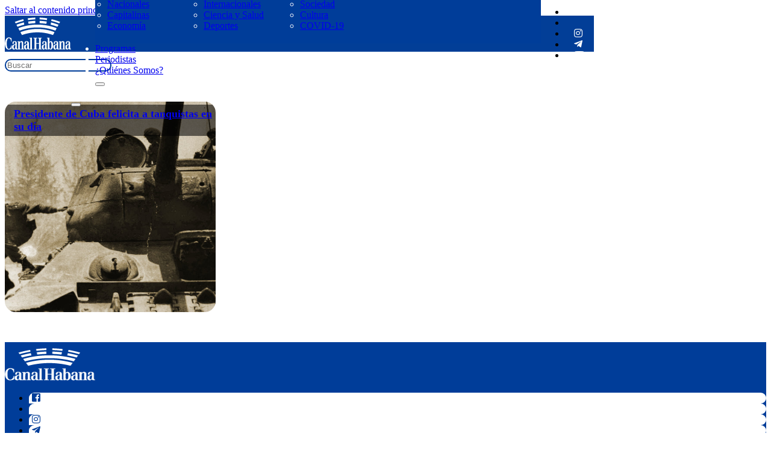

--- FILE ---
content_type: text/html; charset=UTF-8
request_url: https://www.canalhabana.icrt.cu/tag/plata-giron/
body_size: 13205
content:
<!DOCTYPE html>
<html dir="ltr" lang="es" prefix="og: https://ogp.me/ns#">
<head>
<meta charset="UTF-8">
<meta name="viewport" content="width=device-width, initial-scale=1">

<!--/ Open Graphite /-->
<meta property="og:locale" content="es_ES" />
<meta property="og:type" content="" />
<meta property="og:url" content="https://www.canalhabana.icrt.cu/2023/04/18/presidente-de-cuba-felicita-a-tanquistas-en-su-dia/" />
<meta property="og:title" content="" />
<meta property="og:description" content="El Presidente de Cuba, Miguel Díaz-Canel, felicitó a los tanquistas del país al conmemorarse este martes su día, en el contexto de la victoria revolucionaria, en 1961, frente a mercenarios apoyados por Estados Unidos. El mandatario recordó en Twitter que la efeméride constituye un homenaje a los heroicos combatientes que hicieron retroceder a los invasores […]" />
<meta property="og:site_name" content="Canal Habana" />
<meta property="og:image" content="https://www.canalhabana.icrt.cu/wp-content/uploads/2023/04/FIDEL-TANQUE.jpg" />
<meta property="og:image:width" content="720" />
<meta property="og:image:height" content="486" />

<meta itemprop="description" content="El Presidente de Cuba, Miguel Díaz-Canel, felicitó a los tanquistas del país al conmemorarse este martes su día, en el contexto de la victoria revolucionaria, en 1961, frente a mercenarios apoyados por Estados Unidos. El mandatario recordó en Twitter que la efeméride constituye un homenaje a los heroicos combatientes que hicieron retroceder a los invasores […]" />
<meta itemprop="image" content="https://www.canalhabana.icrt.cu/wp-content/uploads/2023/04/FIDEL-TANQUE.jpg" />

<meta name="twitter:card" content="summary_large_image" />
<meta name="twitter:url" content="https://www.canalhabana.icrt.cu/2023/04/18/presidente-de-cuba-felicita-a-tanquistas-en-su-dia/" />
<meta name="twitter:title" content="" />
<meta name="twitter:description" content="El Presidente de Cuba, Miguel Díaz-Canel, felicitó a los tanquistas del país al conmemorarse este martes su día, en el contexto de la victoria revolucionaria, en 1961, frente a mercenarios apoyados por Estados Unidos. El mandatario recordó en Twitter que la efeméride constituye un homenaje a los heroicos combatientes que hicieron retroceder a los invasores […]" />
<meta name="twitter:image" content="https://www.canalhabana.icrt.cu/wp-content/uploads/2023/04/FIDEL-TANQUE.jpg" />
<meta name="twitter:site" content="Canal Habana" />
<!--/ Open Graphite End /-->

<title>Plata Girón - Canal Habana</title>
	<style>img:is([sizes="auto" i], [sizes^="auto," i]) { contain-intrinsic-size: 3000px 1500px }</style>
	
		<!-- All in One SEO 4.9.1 - aioseo.com -->
	<meta name="robots" content="max-image-preview:large" />
	<link rel="canonical" href="https://www.canalhabana.icrt.cu/tag/plata-giron/" />
	<meta name="generator" content="All in One SEO (AIOSEO) 4.9.1" />
		<script type="application/ld+json" class="aioseo-schema">
			{"@context":"https:\/\/schema.org","@graph":[{"@type":"BreadcrumbList","@id":"https:\/\/www.canalhabana.icrt.cu\/tag\/plata-giron\/#breadcrumblist","itemListElement":[{"@type":"ListItem","@id":"https:\/\/www.canalhabana.icrt.cu#listItem","position":1,"name":"Inicio","item":"https:\/\/www.canalhabana.icrt.cu","nextItem":{"@type":"ListItem","@id":"https:\/\/www.canalhabana.icrt.cu\/tag\/plata-giron\/#listItem","name":"Plata Gir\u00f3n"}},{"@type":"ListItem","@id":"https:\/\/www.canalhabana.icrt.cu\/tag\/plata-giron\/#listItem","position":2,"name":"Plata Gir\u00f3n","previousItem":{"@type":"ListItem","@id":"https:\/\/www.canalhabana.icrt.cu#listItem","name":"Inicio"}}]},{"@type":"CollectionPage","@id":"https:\/\/www.canalhabana.icrt.cu\/tag\/plata-giron\/#collectionpage","url":"https:\/\/www.canalhabana.icrt.cu\/tag\/plata-giron\/","name":"Plata Gir\u00f3n - Canal Habana","inLanguage":"es-ES","isPartOf":{"@id":"https:\/\/www.canalhabana.icrt.cu\/#website"},"breadcrumb":{"@id":"https:\/\/www.canalhabana.icrt.cu\/tag\/plata-giron\/#breadcrumblist"}},{"@type":"Organization","@id":"https:\/\/www.canalhabana.icrt.cu\/#organization","name":"Canal Habana","description":"Desde la Capital de Cuba, siempre diferente","url":"https:\/\/www.canalhabana.icrt.cu\/"},{"@type":"WebSite","@id":"https:\/\/www.canalhabana.icrt.cu\/#website","url":"https:\/\/www.canalhabana.icrt.cu\/","name":"Canal Habana","description":"Desde la Capital de Cuba, siempre diferente","inLanguage":"es-ES","publisher":{"@id":"https:\/\/www.canalhabana.icrt.cu\/#organization"}}]}
		</script>
		<!-- All in One SEO -->

<link rel='dns-prefetch' href='//cdn.jsdelivr.net' />
<link rel="alternate" type="application/rss+xml" title="Canal Habana &raquo; Feed" href="https://www.canalhabana.icrt.cu/feed/" />
<link rel="alternate" type="application/rss+xml" title="Canal Habana &raquo; Feed de los comentarios" href="https://www.canalhabana.icrt.cu/comments/feed/" />
<link rel="alternate" type="application/rss+xml" title="Canal Habana &raquo; Etiqueta Plata Girón del feed" href="https://www.canalhabana.icrt.cu/tag/plata-giron/feed/" />
<script>
window._wpemojiSettings = {"baseUrl":"https:\/\/s.w.org\/images\/core\/emoji\/16.0.1\/72x72\/","ext":".png","svgUrl":"https:\/\/s.w.org\/images\/core\/emoji\/16.0.1\/svg\/","svgExt":".svg","source":{"concatemoji":"https:\/\/www.canalhabana.icrt.cu\/wp-includes\/js\/wp-emoji-release.min.js?ver=6.8.3"}};
/*! This file is auto-generated */
!function(s,n){var o,i,e;function c(e){try{var t={supportTests:e,timestamp:(new Date).valueOf()};sessionStorage.setItem(o,JSON.stringify(t))}catch(e){}}function p(e,t,n){e.clearRect(0,0,e.canvas.width,e.canvas.height),e.fillText(t,0,0);var t=new Uint32Array(e.getImageData(0,0,e.canvas.width,e.canvas.height).data),a=(e.clearRect(0,0,e.canvas.width,e.canvas.height),e.fillText(n,0,0),new Uint32Array(e.getImageData(0,0,e.canvas.width,e.canvas.height).data));return t.every(function(e,t){return e===a[t]})}function u(e,t){e.clearRect(0,0,e.canvas.width,e.canvas.height),e.fillText(t,0,0);for(var n=e.getImageData(16,16,1,1),a=0;a<n.data.length;a++)if(0!==n.data[a])return!1;return!0}function f(e,t,n,a){switch(t){case"flag":return n(e,"\ud83c\udff3\ufe0f\u200d\u26a7\ufe0f","\ud83c\udff3\ufe0f\u200b\u26a7\ufe0f")?!1:!n(e,"\ud83c\udde8\ud83c\uddf6","\ud83c\udde8\u200b\ud83c\uddf6")&&!n(e,"\ud83c\udff4\udb40\udc67\udb40\udc62\udb40\udc65\udb40\udc6e\udb40\udc67\udb40\udc7f","\ud83c\udff4\u200b\udb40\udc67\u200b\udb40\udc62\u200b\udb40\udc65\u200b\udb40\udc6e\u200b\udb40\udc67\u200b\udb40\udc7f");case"emoji":return!a(e,"\ud83e\udedf")}return!1}function g(e,t,n,a){var r="undefined"!=typeof WorkerGlobalScope&&self instanceof WorkerGlobalScope?new OffscreenCanvas(300,150):s.createElement("canvas"),o=r.getContext("2d",{willReadFrequently:!0}),i=(o.textBaseline="top",o.font="600 32px Arial",{});return e.forEach(function(e){i[e]=t(o,e,n,a)}),i}function t(e){var t=s.createElement("script");t.src=e,t.defer=!0,s.head.appendChild(t)}"undefined"!=typeof Promise&&(o="wpEmojiSettingsSupports",i=["flag","emoji"],n.supports={everything:!0,everythingExceptFlag:!0},e=new Promise(function(e){s.addEventListener("DOMContentLoaded",e,{once:!0})}),new Promise(function(t){var n=function(){try{var e=JSON.parse(sessionStorage.getItem(o));if("object"==typeof e&&"number"==typeof e.timestamp&&(new Date).valueOf()<e.timestamp+604800&&"object"==typeof e.supportTests)return e.supportTests}catch(e){}return null}();if(!n){if("undefined"!=typeof Worker&&"undefined"!=typeof OffscreenCanvas&&"undefined"!=typeof URL&&URL.createObjectURL&&"undefined"!=typeof Blob)try{var e="postMessage("+g.toString()+"("+[JSON.stringify(i),f.toString(),p.toString(),u.toString()].join(",")+"));",a=new Blob([e],{type:"text/javascript"}),r=new Worker(URL.createObjectURL(a),{name:"wpTestEmojiSupports"});return void(r.onmessage=function(e){c(n=e.data),r.terminate(),t(n)})}catch(e){}c(n=g(i,f,p,u))}t(n)}).then(function(e){for(var t in e)n.supports[t]=e[t],n.supports.everything=n.supports.everything&&n.supports[t],"flag"!==t&&(n.supports.everythingExceptFlag=n.supports.everythingExceptFlag&&n.supports[t]);n.supports.everythingExceptFlag=n.supports.everythingExceptFlag&&!n.supports.flag,n.DOMReady=!1,n.readyCallback=function(){n.DOMReady=!0}}).then(function(){return e}).then(function(){var e;n.supports.everything||(n.readyCallback(),(e=n.source||{}).concatemoji?t(e.concatemoji):e.wpemoji&&e.twemoji&&(t(e.twemoji),t(e.wpemoji)))}))}((window,document),window._wpemojiSettings);
</script>
<style id='wp-emoji-styles-inline-css'>

	img.wp-smiley, img.emoji {
		display: inline !important;
		border: none !important;
		box-shadow: none !important;
		height: 1em !important;
		width: 1em !important;
		margin: 0 0.07em !important;
		vertical-align: -0.1em !important;
		background: none !important;
		padding: 0 !important;
	}
</style>
<style id='classic-theme-styles-inline-css'>
/*! This file is auto-generated */
.wp-block-button__link{color:#fff;background-color:#32373c;border-radius:9999px;box-shadow:none;text-decoration:none;padding:calc(.667em + 2px) calc(1.333em + 2px);font-size:1.125em}.wp-block-file__button{background:#32373c;color:#fff;text-decoration:none}
</style>
<link rel='stylesheet' id='aioseo/css/src/vue/standalone/blocks/table-of-contents/global.scss-css' href='https://www.canalhabana.icrt.cu/wp-content/plugins/all-in-one-seo-pack/dist/Lite/assets/css/table-of-contents/global.e90f6d47.css?ver=4.9.1' media='all' />
<style id='feedzy-rss-feeds-loop-style-inline-css'>
.wp-block-feedzy-rss-feeds-loop{display:grid;gap:24px;grid-template-columns:repeat(1,1fr)}@media(min-width:782px){.wp-block-feedzy-rss-feeds-loop.feedzy-loop-columns-2,.wp-block-feedzy-rss-feeds-loop.feedzy-loop-columns-3,.wp-block-feedzy-rss-feeds-loop.feedzy-loop-columns-4,.wp-block-feedzy-rss-feeds-loop.feedzy-loop-columns-5{grid-template-columns:repeat(2,1fr)}}@media(min-width:960px){.wp-block-feedzy-rss-feeds-loop.feedzy-loop-columns-2{grid-template-columns:repeat(2,1fr)}.wp-block-feedzy-rss-feeds-loop.feedzy-loop-columns-3{grid-template-columns:repeat(3,1fr)}.wp-block-feedzy-rss-feeds-loop.feedzy-loop-columns-4{grid-template-columns:repeat(4,1fr)}.wp-block-feedzy-rss-feeds-loop.feedzy-loop-columns-5{grid-template-columns:repeat(5,1fr)}}.wp-block-feedzy-rss-feeds-loop .wp-block-image.is-style-rounded img{border-radius:9999px}.wp-block-feedzy-rss-feeds-loop .wp-block-image:has(:is(img:not([src]),img[src=""])){display:none}

</style>
<link rel='stylesheet' id='jet-engine-frontend-css' href='https://www.canalhabana.icrt.cu/wp-content/plugins/jet-engine/assets/css/frontend.css?ver=3.0.6.1' media='all' />
<link rel='stylesheet' id='pld-font-awesome-css' href='https://www.canalhabana.icrt.cu/wp-content/plugins/posts-like-dislike/css/fontawesome/css/all.min.css?ver=1.1.6' media='all' />
<link rel='stylesheet' id='pld-frontend-css' href='https://www.canalhabana.icrt.cu/wp-content/plugins/posts-like-dislike/css/pld-frontend.css?ver=1.1.6' media='all' />
<link rel='stylesheet' id='bricks-frontend-css' href='https://www.canalhabana.icrt.cu/wp-content/themes/bricks/assets/css/frontend-layer.min.css?ver=1764597180' media='all' />
<link rel='stylesheet' id='bricks-child-css' href='https://www.canalhabana.icrt.cu/wp-content/themes/bricks-child/style.css?ver=1713969233' media='all' />
<link rel='stylesheet' id='bricks-font-awesome-6-brands-css' href='https://www.canalhabana.icrt.cu/wp-content/themes/bricks/assets/css/libs/font-awesome-6-brands-layer.min.css?ver=1764597180' media='all' />
<link rel='stylesheet' id='bricks-font-awesome-6-css' href='https://www.canalhabana.icrt.cu/wp-content/themes/bricks/assets/css/libs/font-awesome-6-layer.min.css?ver=1764597180' media='all' />
<link rel='stylesheet' id='bricks-ionicons-css' href='https://www.canalhabana.icrt.cu/wp-content/themes/bricks/assets/css/libs/ionicons-layer.min.css?ver=1764597180' media='all' />
<link rel='stylesheet' id='bricks-ajax-loader-css' href='https://www.canalhabana.icrt.cu/wp-content/themes/bricks/assets/css/libs/loading-animation-layer.min.css?ver=1764597180' media='all' />
<link rel='stylesheet' id='heateor_sss_frontend_css-css' href='https://www.canalhabana.icrt.cu/wp-content/plugins/sassy-social-share/public/css/sassy-social-share-public.css?ver=3.3.79' media='all' />
<style id='heateor_sss_frontend_css-inline-css'>
.heateor_sss_button_instagram span.heateor_sss_svg,a.heateor_sss_instagram span.heateor_sss_svg{background:radial-gradient(circle at 30% 107%,#fdf497 0,#fdf497 5%,#fd5949 45%,#d6249f 60%,#285aeb 90%)}div.heateor_sss_horizontal_sharing a.heateor_sss_button_instagram span{background:#003d99!important;}div.heateor_sss_standard_follow_icons_container a.heateor_sss_button_instagram span{background:#003d99}div.heateor_sss_horizontal_sharing a.heateor_sss_button_instagram span:hover{background:#ffffff!important;}div.heateor_sss_standard_follow_icons_container a.heateor_sss_button_instagram span:hover{background:#ffffff}.heateor_sss_horizontal_sharing .heateor_sss_svg,.heateor_sss_standard_follow_icons_container .heateor_sss_svg{background-color:#003d99!important;background:#003d99!important;color:#fff;border-width:0px;border-style:solid;border-color:transparent}.heateor_sss_horizontal_sharing .heateorSssTCBackground{color:#666}div.heateor_sss_horizontal_sharing span.heateor_sss_svg svg:hover path:not(.heateor_sss_no_fill),div.heateor_sss_horizontal_sharing span.heateor_sss_svg svg:hover ellipse, div.heateor_sss_horizontal_sharing span.heateor_sss_svg svg:hover circle, div.heateor_sss_horizontal_sharing span.heateor_sss_svg svg:hover polygon, div.heateor_sss_horizontal_sharing span.heateor_sss_svg svg:hover rect:not(.heateor_sss_no_fill){fill:#003d99}div.heateor_sss_horizontal_sharing span.heateor_sss_svg svg:hover path.heateor_sss_svg_stroke, div.heateor_sss_horizontal_sharing span.heateor_sss_svg svg:hover rect.heateor_sss_svg_stroke{stroke:#003d99}.heateor_sss_horizontal_sharing span.heateor_sss_svg:hover,.heateor_sss_standard_follow_icons_container span.heateor_sss_svg:hover{background-color:#ffffff!important;background:#ffffff!importantcolor:#003d99;border-color:#003d99;}.heateor_sss_vertical_sharing span.heateor_sss_svg,.heateor_sss_floating_follow_icons_container span.heateor_sss_svg{color:#fff;border-width:0px;border-style:solid;border-color:transparent;}.heateor_sss_vertical_sharing .heateorSssTCBackground{color:#666;}.heateor_sss_vertical_sharing span.heateor_sss_svg:hover,.heateor_sss_floating_follow_icons_container span.heateor_sss_svg:hover{border-color:transparent;}@media screen and (max-width:783px) {.heateor_sss_vertical_sharing{display:none!important}}
</style>
<style id='bricks-frontend-inline-inline-css'>
html {scroll-behavior: smooth}:root {} :where(.brxe-accordion .accordion-content-wrapper) a, :where(.brxe-icon-box .content) a, :where(.brxe-list) a, :where(.brxe-post-content):not([data-source="bricks"]) a, :where(.brxe-posts .dynamic p) a, :where(.brxe-shortcode) a, :where(.brxe-tabs .tab-content) a, :where(.brxe-team-members) .description a, :where(.brxe-testimonials) .testimonial-content-wrapper a, :where(.brxe-text) a, :where(a.brxe-text), :where(.brxe-text-basic) a, :where(a.brxe-text-basic), :where(.brxe-post-comments) .comment-content a {border-style: none}.brxe-nav-menu .bricks-nav-menu .current-menu-item > a:active {border-style: none}.brxe-nav-menu .bricks-nav-menu .current-menu-item > .brx-submenu-toggle:active {border-style: none}:root {--bricks-color-c75d0f: #f5f5f5;--bricks-color-83600a: #e0e0e0;--bricks-color-9da31a: #9e9e9e;--bricks-color-4c582f: #616161;--bricks-color-ce9b41: #424242;--bricks-color-85c890: #212121;--bricks-color-022f68: #ffeb3b;--bricks-color-afa8f0: #ffc107;--bricks-color-461943: #ff9800;--bricks-color-81d41d: #ff5722;--bricks-color-fa20c0: #f44336;--bricks-color-5865be: #9c27b0;--bricks-color-0b996c: #2196f3;--bricks-color-44d4aa: #03a9f4;--bricks-color-f14d22: #81D4FA;--bricks-color-a2b0a2: #4caf50;--bricks-color-19edc0: #8bc34a;--bricks-color-e1e1d6: #cddc39;--bricks-color-dqvzha: #003d99;--bricks-color-piiwjg: #ffffff;--bricks-color-cvnwgb: rgba(0, 0, 0, 0.56);--bricks-color-pzygch: #e8eff9;}#brxe-jdbeeb li.has-link a, #brxe-jdbeeb li.no-link {padding-top: 15px; padding-right: 15px; padding-bottom: 15px; padding-left: 15px; color: #ffffff; align-items: center}#brxe-jdbeeb {display: none}@media (max-width: 478px) {#brxe-jdbeeb {display: flex}}#brxe-cmkjjo {width: 110px}@media (max-width: 478px) {#brxe-cmkjjo {margin-top: 20px}}@layer bricks {@media (max-width: 767px) {#brxe-pqbsdb .bricks-nav-menu-wrapper { display: none; }#brxe-pqbsdb .bricks-mobile-menu-toggle { display: block; }}}#brxe-zxrref {flex-direction: row; align-items: center; column-gap: 60px; margin-top: 6px; padding-top: 20px; padding-right: 20px; padding-bottom: 20px; padding-left: 20px; display: grid; align-items: initial; grid-template-columns: 100px 100px 100px; background-color: var(--bricks-color-dqvzha)}@media (max-width: 478px) {#brxe-zxrref {display: flex; flex-direction: column; justify-content: center; align-items: center; align-self: center !important}}#brxe-jkxxdu .brx-dropdown-content {min-width: 700px; color: var(--bricks-color-piiwjg)}@media (max-width: 478px) {#brxe-jkxxdu {font-size: 20px}}@media (max-width: 478px) {#brxe-esryap {font-size: 20px}}@media (max-width: 478px) {#brxe-rjuona {font-size: 20px}}@media (max-width: 478px) {#brxe-zqsahz {font-size: 20px}}@media (max-width: 478px) {#brxe-rcsvwa {font-size: 40px; margin-top: 20px}}#brxe-krlric {flex-direction: row; color: var(--bricks-color-piiwjg)}@media (max-width: 478px) {#brxe-krlric {flex-direction: column; justify-content: center; align-items: center; row-gap: 15px}}@media (max-width: 478px) {#brxe-ulyczz .brxa-wrap {color: var(--bricks-color-piiwjg)}#brxe-ulyczz {--brxe-toggle-scale: 0.7}}@layer bricks {@media (max-width: 478px) {#brxe-cqiymd .brx-toggle-div { display: inline-flex; }#brxe-cqiymd .brxe-toggle { display: inline-flex; }[data-script-id="cqiymd"] .brx-nav-nested-items {opacity: 0;visibility: hidden;gap: 0;position: fixed;z-index: 1001;top: 0;right: 0;bottom: 0;left: 0;display: flex;align-items: center;justify-content: center;flex-direction: column;background-color: #fff;overflow-y: scroll;flex-wrap: nowrap;}#brxe-cqiymd.brx-open .brx-nav-nested-items {opacity: 1;visibility: visible;}}}@media (max-width: 478px) {#brxe-cqiymd {margin-top: 20px; color: var(--bricks-color-piiwjg)}#brxe-cqiymd.brx-open .brx-nav-nested-items {background-color: var(--bricks-color-dqvzha); justify-content: center; align-items: center}#brxe-cqiymd .brx-nav-nested-items > li > a {color: var(--bricks-color-piiwjg)}#brxe-cqiymd .brx-nav-nested-items > li > .brxe-text-link:not(a) {color: var(--bricks-color-piiwjg)}#brxe-cqiymd .brx-nav-nested-items > li > .brxe-icon {color: var(--bricks-color-piiwjg)}#brxe-cqiymd .brx-nav-nested-items > li:has( > .brxe-svg) {color: var(--bricks-color-piiwjg)}#brxe-cqiymd .brx-nav-nested-items > li > .brx-submenu-toggle > * {color: var(--bricks-color-piiwjg)}#brxe-cqiymd .brx-submenu-toggle button {color: var(--bricks-color-piiwjg)}}#brxe-bmpstx li.has-link a, #brxe-bmpstx li.no-link {padding-top: 15px; padding-right: 15px; padding-bottom: 15px; padding-left: 15px; color: #ffffff; align-items: center}@media (max-width: 478px) {#brxe-bmpstx {display: none}}#brxe-nqycoq {display: flex; flex-direction: row; align-self: center !important; align-items: center; justify-content: space-evenly; height: 60px}@media (max-width: 478px) {#brxe-nqycoq {flex-direction: row}}#brxe-rjgwzk {background-color: #023e97; position: fixed; z-index: 100}@media (max-width: 478px) {#brxe-rjgwzk {height: 150px; z-index: 1000; position: static}}#brxe-5c9e3f {background-color: #e8e8e8; color: #000000; font-weight: 600; padding-right: 20px; padding-left: 20px; align-self: flex-start; margin-top: 75px; margin-left: 50px}#brxe-5c9e3f i {color: var(--bricks-color-dqvzha)}#brxe-bb220c {align-self: flex-start !important}#brxe-wsjtgm {margin-top: 0; margin-bottom: 20px; font-size: 30px}@media (max-width: 478px) {#brxe-wsjtgm {margin-top: 20px}}#brxe-fpcvqf input::placeholder {color: var(--bricks-color-cvnwgb)}#brxe-fpcvqf input {border-style: solid; border-color: var(--bricks-color-dqvzha); border-radius: 25px}.brxe-5a039a .brxe-1d4f23.brxe-heading {color: var(--bricks-color-piiwjg); font-size: 18px; padding-top: 5px; padding-right: 5px; padding-bottom: 5px; padding-left: 5px; border-radius: 0; margin-top: 5px; margin-left: 10px}.brxe-5a039a .brxe-7e05d5.brxe-block {background-color: var(--bricks-color-cvnwgb)}.brxe-5a039a.brxe-block {background-repeat: no-repeat; background-position: center center; background-size: cover; height: 350px; border-radius: 18px; justify-content: flex-end; align-items: flex-start; padding-right: 0; padding-bottom: 0; padding-left: 0; overflow: hidden; flex-direction: column}#brxe-pfejul {flex-direction: row; margin-top: 50px; column-gap: 30px; display: grid; align-items: initial; grid-template-columns: 350px 350px 350px; grid-gap: 30px}@media (max-width: 478px) {#brxe-pfejul {display: flex; padding-right: 10px; padding-left: 10px}}#brxe-cljxaj .bricks-pagination ul .page-numbers {color: #000000; font-weight: 600; font-size: 14px; width: 27px}#brxe-cljxaj .bricks-pagination ul .page-numbers.current {font-weight: 800; color: var(--bricks-color-dqvzha); border: 1px solid var(--bricks-color-dqvzha); border-radius: 30px}#brxe-cljxaj .bricks-pagination ul {justify-content: center}#brxe-cljxaj {align-self: center; display: flex; align-items: center; justify-content: center}#brxe-eplreh {margin-top: 30px; margin-bottom: 50px}#brxe-evjpnj {width: 150px}@media (max-width: 478px) {#brxe-evjpnj {margin-top: 15px; display: none}}#brxe-slqacu li.has-link a, #brxe-slqacu li.no-link {padding-top: 5px; padding-right: 5px; padding-bottom: 5px; padding-left: 5px; color: #ffffff; font-size: 16px; gap: 0px}#brxe-slqacu .repeater-item:nth-child(1) {background-color: var(--bricks-color-piiwjg)}#brxe-slqacu .repeater-item:nth-child(1).has-link a {color: var(--bricks-color-dqvzha)}#brxe-slqacu .repeater-item:nth-child(1).no-link {color: var(--bricks-color-dqvzha)}#brxe-slqacu .repeater-item:nth-child(2) {background-color: var(--bricks-color-piiwjg)}#brxe-slqacu .repeater-item:nth-child(2).has-link a {color: var(--bricks-color-dqvzha)}#brxe-slqacu .repeater-item:nth-child(2).no-link {color: var(--bricks-color-dqvzha)}#brxe-slqacu .repeater-item:nth-child(3) {background-color: var(--bricks-color-piiwjg)}#brxe-slqacu .repeater-item:nth-child(3).has-link a {color: var(--bricks-color-dqvzha)}#brxe-slqacu .repeater-item:nth-child(3).no-link {color: var(--bricks-color-dqvzha)}#brxe-slqacu .repeater-item:nth-child(4) {background-color: var(--bricks-color-piiwjg)}#brxe-slqacu .repeater-item:nth-child(4).has-link a {color: var(--bricks-color-dqvzha)}#brxe-slqacu .repeater-item:nth-child(4).no-link {color: var(--bricks-color-dqvzha)}#brxe-slqacu .repeater-item:nth-child(5) {background-color: var(--bricks-color-piiwjg)}#brxe-slqacu .repeater-item:nth-child(5).has-link a {color: var(--bricks-color-dqvzha)}#brxe-slqacu .repeater-item:nth-child(5).no-link {color: var(--bricks-color-dqvzha)}#brxe-slqacu {gap: 20px}#brxe-slqacu li {border-top-left-radius: 30px; border-top-right-radius: 30px; border-bottom-right-radius: 30px}#brxe-kjgzpi {color: var(--bricks-color-piiwjg); fill: var(--bricks-color-piiwjg); font-size: 20px}#brxe-cyydsw {flex-direction: column; color: var(--bricks-color-piiwjg); font-weight: 400}#brxe-ebbjey {display: flex; flex-direction: row; align-items: center; column-gap: 20px}#brxe-urwpbh {color: var(--bricks-color-piiwjg); fill: var(--bricks-color-piiwjg); font-size: 20px}#brxe-bgymnb {flex-direction: column; color: var(--bricks-color-piiwjg); font-weight: 400}#brxe-ipqdys {display: flex; flex-direction: row; align-items: center; column-gap: 20px}@media (max-width: 478px) {#brxe-hpmcyj {margin-top: 20px}}#brxe-qzamhh {flex-direction: row; justify-content: space-between; align-items: center}@media (max-width: 478px) {#brxe-qzamhh {padding-right: 15px; padding-left: 15px; flex-direction: column}}#brxe-bfvagd {background-color: var(--bricks-color-dqvzha); padding-top: 10px; padding-bottom: 10px}@media (max-width: 478px) {#brxe-bfvagd {padding-top: 10px}}a:focus { outline: 0; border: none; -moz-outline-style: none; } *:focus { outline: 0 !important; }
</style>
<link rel='stylesheet' id='dashicons-css' href='https://www.canalhabana.icrt.cu/wp-includes/css/dashicons.min.css?ver=6.8.3' media='all' />
<link rel='stylesheet' id='__EPYT__style-css' href='https://www.canalhabana.icrt.cu/wp-content/plugins/youtube-embed-plus/styles/ytprefs.min.css?ver=14.2.3.2' media='all' />
<style id='__EPYT__style-inline-css'>

                .epyt-gallery-thumb {
                        width: 33.333%;
                }
                
                         @media (min-width:0px) and (max-width: 767px) {
                            .epyt-gallery-rowbreak {
                                display: none;
                            }
                            .epyt-gallery-allthumbs[class*="epyt-cols"] .epyt-gallery-thumb {
                                width: 100% !important;
                            }
                          }
</style>
<script src="https://www.canalhabana.icrt.cu/wp-includes/js/jquery/jquery.min.js?ver=3.7.1" id="jquery-core-js"></script>
<script src="https://www.canalhabana.icrt.cu/wp-includes/js/jquery/jquery-migrate.min.js?ver=3.4.1" id="jquery-migrate-js"></script>
<script id="pld-frontend-js-extra">
var pld_js_object = {"admin_ajax_url":"https:\/\/www.canalhabana.icrt.cu\/wp-admin\/admin-ajax.php","admin_ajax_nonce":"1f933772c3"};
</script>
<script src="https://www.canalhabana.icrt.cu/wp-content/plugins/posts-like-dislike/js/pld-frontend.js?ver=1.1.6" id="pld-frontend-js"></script>
<script src="https://www.canalhabana.icrt.cu/wp-content/plugins/stop-user-enumeration/frontend/js/frontend.js?ver=1.7.5" id="stop-user-enumeration-js" defer data-wp-strategy="defer"></script>
<script id="__ytprefs__-js-extra">
var _EPYT_ = {"ajaxurl":"https:\/\/www.canalhabana.icrt.cu\/wp-admin\/admin-ajax.php","security":"39a87f272a","gallery_scrolloffset":"20","eppathtoscripts":"https:\/\/www.canalhabana.icrt.cu\/wp-content\/plugins\/youtube-embed-plus\/scripts\/","eppath":"https:\/\/www.canalhabana.icrt.cu\/wp-content\/plugins\/youtube-embed-plus\/","epresponsiveselector":"[\"iframe.__youtube_prefs__\"]","epdovol":"1","version":"14.2.3.2","evselector":"iframe.__youtube_prefs__[src], iframe[src*=\"youtube.com\/embed\/\"], iframe[src*=\"youtube-nocookie.com\/embed\/\"]","ajax_compat":"","maxres_facade":"eager","ytapi_load":"light","pause_others":"","stopMobileBuffer":"1","facade_mode":"","not_live_on_channel":""};
</script>
<script src="https://www.canalhabana.icrt.cu/wp-content/plugins/youtube-embed-plus/scripts/ytprefs.min.js?ver=14.2.3.2" id="__ytprefs__-js"></script>
<link rel="https://api.w.org/" href="https://www.canalhabana.icrt.cu/wp-json/" /><link rel="alternate" title="JSON" type="application/json" href="https://www.canalhabana.icrt.cu/wp-json/wp/v2/tags/1989" /><link rel="EditURI" type="application/rsd+xml" title="RSD" href="https://www.canalhabana.icrt.cu/xmlrpc.php?rsd" />
<meta name="generator" content="WordPress 6.8.3" />
<style id="essential-blocks-global-styles">
            :root {
                --eb-global-primary-color: #101828;
--eb-global-secondary-color: #475467;
--eb-global-tertiary-color: #98A2B3;
--eb-global-text-color: #475467;
--eb-global-heading-color: #1D2939;
--eb-global-link-color: #444CE7;
--eb-global-background-color: #F9FAFB;
--eb-global-button-text-color: #FFFFFF;
--eb-global-button-background-color: #101828;
--eb-gradient-primary-color: linear-gradient(90deg, hsla(259, 84%, 78%, 1) 0%, hsla(206, 67%, 75%, 1) 100%);
--eb-gradient-secondary-color: linear-gradient(90deg, hsla(18, 76%, 85%, 1) 0%, hsla(203, 69%, 84%, 1) 100%);
--eb-gradient-tertiary-color: linear-gradient(90deg, hsla(248, 21%, 15%, 1) 0%, hsla(250, 14%, 61%, 1) 100%);
--eb-gradient-background-color: linear-gradient(90deg, rgb(250, 250, 250) 0%, rgb(233, 233, 233) 49%, rgb(244, 243, 243) 100%);

                --eb-tablet-breakpoint: 1024px;
--eb-mobile-breakpoint: 767px;

            }
            
            
        </style><style type="text/css">
.feedzy-rss-link-icon:after {
	content: url("https://www.canalhabana.icrt.cu/wp-content/plugins/feedzy-rss-feeds/img/external-link.png");
	margin-left: 3px;
}
</style>
		<style>a.pld-like-dislike-trigger {color: #b7b7b7;}span.pld-count-wrap {color: #000000;}a.pld-prevent.pld-undo-trigger  {color: #003d99;}</style><link rel="icon" href="https://www.canalhabana.icrt.cu/wp-content/uploads/2024/04/cropped-logo-canal-32x32.png" sizes="32x32" />
<link rel="icon" href="https://www.canalhabana.icrt.cu/wp-content/uploads/2024/04/cropped-logo-canal-192x192.png" sizes="192x192" />
<link rel="apple-touch-icon" href="https://www.canalhabana.icrt.cu/wp-content/uploads/2024/04/cropped-logo-canal-180x180.png" />
<meta name="msapplication-TileImage" content="https://www.canalhabana.icrt.cu/wp-content/uploads/2024/04/cropped-logo-canal-270x270.png" />

<meta property="og:url" content="https://www.canalhabana.icrt.cu/tag/plata-giron/" />
<meta property="og:site_name" content="Canal Habana" />
<meta property="og:title" content="Presidente de Cuba felicita a tanquistas en su día" />
<meta property="og:description" content="El Presidente de Cuba, Miguel Díaz-Canel, felicitó a los tanquistas del país al conmemorarse este martes su día, en el contexto de la victoria revolucionaria, en 1961, frente a mercenarios apoyados por Estados Unidos. El mandatario recordó en Twitter que la efeméride constituye un homenaje a los heroicos combatientes que hicieron retroceder a los invasores [&hellip;]" />
<meta property="og:image" content="https://www.canalhabana.icrt.cu/wp-content/uploads/2023/04/FIDEL-TANQUE.jpg" />
<meta property="og:type" content="article" />
</head>

<body class="archive tag tag-plata-giron tag-1989 wp-theme-bricks wp-child-theme-bricks-child brx-body bricks-is-frontend wp-embed-responsive">		<a class="skip-link" href="#brx-content">Saltar al contenido principal</a>

					<a class="skip-link" href="#brx-footer">Saltar al pie de página</a>
			<header id="brx-header"><section id="brxe-rjgwzk" class="brxe-section bricks-lazy-hidden"><ul id="brxe-jdbeeb" class="brxe-social-icons"><li class="repeater-item has-link"><a href="https://www.facebook.com/canalhabana?mibextid=ZbWKwL" target="_blank"><i class="fab fa-facebook-square icon"></i></a></li><li class="repeater-item has-link"><a href="https://twitter.com/canalhabana_cu?ref_src=twsrc%5Etfw" target="_blank"><i class="fab fa-x-twitter icon"></i></a></li><li class="repeater-item has-link"><a href="https://www.instagram.com/canal_habana/?hl=es" target="_blank"><i class="fab fa-instagram icon"></i></a></li><li class="repeater-item has-link"><a href="https://t.me/CanalHabana" target="_blank"><i class="fab fa-telegram-plane icon"></i></a></li><li class="repeater-item has-link"><a href="https://www.youtube.com/@CanalHabanaOficial" target="_blank"><i class="fab fa-youtube icon"></i></a></li></ul><div id="brxe-nqycoq" class="brxe-container bricks-lazy-hidden"><img width="174" height="54" src="data:image/svg+xml,%3Csvg%20xmlns=&#039;http://www.w3.org/2000/svg&#039;%20viewBox=&#039;0%200%20174%2054&#039;%3E%3C/svg%3E" class="brxe-image css-filter size-full bricks-lazy-hidden" alt="" id="brxe-cmkjjo" decoding="async" data-src="https://www.canalhabana.icrt.cu/wp-content/uploads/2024/04/admin-ajax.png" data-type="string" /><nav id="brxe-cqiymd" data-script-id="cqiymd" class="brxe-nav-nested bricks-lazy-hidden" aria-label="Menú" data-toggle="mobile_portrait"><ul id="brxe-krlric" class="brxe-block brx-nav-nested-items bricks-lazy-hidden"><li id="brxe-jkxxdu" data-script-id="jkxxdu" class="brxe-dropdown bricks-lazy-hidden"><div class="brx-submenu-toggle"><span>Noticias</span><button aria-expanded="false" aria-label="Alternar desplegable"><svg xmlns="http://www.w3.org/2000/svg" viewBox="0 0 12 12" fill="none"><path d="M1.50002 4L6.00002 8L10.5 4" stroke-width="1.5" stroke="currentcolor"></path></svg></button></div><ul id="brxe-zxrref" class="brxe-div brx-grid brx-dropdown-content bricks-lazy-hidden"><li class="menu-item"><a id="brxe-cdcc8b" class="brxe-text-link" href="https://www.canalhabana.icrt.cu/category/noticias/nacionales/">Nacionales</a></li><li class="menu-item"><a id="brxe-7dd34e" class="brxe-text-link" href="https://www.canalhabana.icrt.cu/category/noticias/internacionales/">Internacionales</a></li><li class="menu-item"><a id="brxe-dedd7e" class="brxe-text-link" href="https://www.canalhabana.icrt.cu/category/noticias/sociedad/">Sociedad</a></li><li class="menu-item"><a id="brxe-77c523" class="brxe-text-link" href="https://www.canalhabana.icrt.cu/category/noticias/capitalinas/">Capitalinas</a></li><li class="menu-item"><a id="brxe-bee203" class="brxe-text-link" href="https://www.canalhabana.icrt.cu/category/noticias/ciencia-y-salud/">Ciencia y Salud</a></li><li class="menu-item"><a id="brxe-866755" class="brxe-text-link" href="https://www.canalhabana.icrt.cu/category/noticias/cultura/">Cultura</a></li><li class="menu-item"><a id="brxe-4004f2" class="brxe-text-link" href="https://www.canalhabana.icrt.cu/category/noticias/economia/">Economía</a></li><li class="menu-item"><a id="brxe-b3f737" class="brxe-text-link" href="https://www.canalhabana.icrt.cu/category/noticias/deportes/">Deportes</a></li><li class="menu-item"><a id="brxe-f570d9" class="brxe-text-link" href="https://www.canalhabana.icrt.cu/category/noticias/covid-19/">COVID-19</a></li></ul></li><li class="menu-item"><a id="brxe-esryap" class="brxe-text-link" href="https://www.canalhabana.icrt.cu/#brxe-vajxao" data-brx-anchor="true">Programas</a></li><li class="menu-item"><a id="brxe-rjuona" class="brxe-text-link" href="https://www.canalhabana.icrt.cu/#brxe-xunwjc" data-brx-anchor="true">Periodistas</a></li><li class="menu-item"><a id="brxe-zqsahz" class="brxe-text-link" href="https://www.canalhabana.icrt.cu/quienes-somos">¿Quiénes Somos?</a></li><li class="menu-item"><button id="brxe-rcsvwa" data-script-id="rcsvwa" class="brxe-toggle brx-toggle-div" aria-label="Abrir" aria-expanded="false"><i class="ion-ios-close-circle-outline"></i></button></li></ul><button id="brxe-ulyczz" data-script-id="ulyczz" class="brxe-toggle" aria-label="Abrir" aria-expanded="false"><span class="brxa-wrap"><span class="brxa-inner"></span></span></button></nav><ul id="brxe-bmpstx" class="brxe-social-icons"><li class="repeater-item has-link"><a href="https://www.facebook.com/canalhabana?mibextid=ZbWKwL" target="_blank"><i class="fab fa-facebook-square icon"></i></a></li><li class="repeater-item has-link"><a href="https://twitter.com/canalhabana_cu?ref_src=twsrc%5Etfw" target="_blank"><i class="fab fa-x-twitter icon"></i></a></li><li class="repeater-item has-link"><a href="https://www.instagram.com/canal_habana/?hl=es" target="_blank"><i class="fab fa-instagram icon"></i></a></li><li class="repeater-item has-link"><a href="https://t.me/CanalHabana" target="_blank"><i class="fab fa-telegram-plane icon"></i></a></li><li class="repeater-item has-link"><a href="https://www.youtube.com/@CanalHabanaOficial" target="_blank"><i class="fab fa-youtube icon"></i></a></li></ul></div></section></header><main id="brx-content"><section id="brxe-llcxaw" class="brxe-section bricks-lazy-hidden"><div id="brxe-bb220c" class="brxe-div bricks-lazy-hidden"><a id="brxe-5c9e3f" class="brxe-button bricks-button md bricks-background-primary circle" href="https://www.canalhabana.icrt.cu/"><i class="fas fa-circle-chevron-left"></i>regresar</a></div><h1 id="brxe-wsjtgm" class="brxe-post-title">Plata Girón</h1><div id="brxe-swrsrn" class="brxe-div bricks-lazy-hidden"><div id="brxe-fpcvqf" class="brxe-filter-search"><input value data-brx-filter="{&quot;filterId&quot;:&quot;fpcvqf&quot;,&quot;targetQueryId&quot;:&quot;5a039a&quot;,&quot;filterAction&quot;:&quot;filter&quot;,&quot;filterType&quot;:&quot;search&quot;,&quot;filterMethod&quot;:&quot;ajax&quot;,&quot;filterApplyOn&quot;:&quot;change&quot;,&quot;filterInputDebounce&quot;:500,&quot;filterNiceName&quot;:&quot;&quot;,&quot;filterMinChars&quot;:3}" name="form-field-fpcvqf" placeholder="Buscar" type="search" autocomplete="off" spellcheck="false" aria-label="Buscar"></div></div><div id="brxe-pfejul" class="brxe-container brx-grid bricks-lazy-hidden"><div class="brxe-5a039a brxe-block bricks-lazy-hidden" data-query-loop-index="0" data-brx-loop-start="5a039a"><div class="brxe-7e05d5 brxe-block bricks-lazy-hidden"><h6 class="brxe-1d4f23 brxe-heading"><a href="https://www.canalhabana.icrt.cu/2023/04/18/presidente-de-cuba-felicita-a-tanquistas-en-su-dia/">Presidente de Cuba felicita a tanquistas en su día</a></h6></div></div><div class="brx-query-trail" data-brx-ajax-loader="{&quot;animation&quot;:&quot;default&quot;,&quot;selector&quot;:&quot;&quot;,&quot;color&quot;:&quot;&quot;,&quot;scale&quot;:&quot;&quot;}" data-query-element-id="5a039a" data-query-vars="{&quot;tag&quot;:&quot;plata-giron&quot;,&quot;post_type&quot;:[&quot;post&quot;],&quot;posts_per_page&quot;:12,&quot;ajax_loader_animation&quot;:&quot;default&quot;,&quot;orderby&quot;:&quot;date&quot;,&quot;post_status&quot;:&quot;publish&quot;,&quot;paged&quot;:1}" data-original-query-vars="[]" data-page="1" data-max-pages="1" data-start="1" data-end="1"></div></div></section><div id="brxe-eplreh" class="brxe-block bricks-lazy-hidden"><div id="brxe-cljxaj" class="brxe-pagination brx-ajax-pagination" style="display: none;" data-query-element-id="5a039a" data-pagination-id="cljxaj" data-brx-filter="{&quot;filterId&quot;:&quot;cljxaj&quot;,&quot;targetQueryId&quot;:&quot;5a039a&quot;,&quot;filterAction&quot;:&quot;filter&quot;,&quot;filterType&quot;:&quot;pagination&quot;,&quot;filterMethod&quot;:&quot;ajax&quot;,&quot;filterApplyOn&quot;:&quot;change&quot;,&quot;filterInputDebounce&quot;:500}"><div class="bricks-pagination" role="navigation" aria-label="Paginación"></div></div></div><div id="brxe-2ec5c5" class="brxe-container bricks-lazy-hidden"></div></main><footer id="brx-footer"><section id="brxe-bfvagd" class="brxe-section bricks-lazy-hidden"><div id="brxe-qzamhh" class="brxe-container bricks-lazy-hidden"><img width="174" height="54" src="data:image/svg+xml,%3Csvg%20xmlns=&#039;http://www.w3.org/2000/svg&#039;%20viewBox=&#039;0%200%20174%2054&#039;%3E%3C/svg%3E" class="brxe-image css-filter size-full bricks-lazy-hidden" alt="" id="brxe-evjpnj" decoding="async" loading="lazy" data-src="https://www.canalhabana.icrt.cu/wp-content/uploads/2024/04/admin-ajax.png" data-type="string" /><ul id="brxe-slqacu" class="brxe-social-icons"><li class="repeater-item has-link"><a href="https://www.facebook.com/canalhabana?mibextid=ZbWKwL" target="_blank"><i class="fab fa-facebook-square icon"></i></a></li><li class="repeater-item has-link"><a href="https://twitter.com/canalhabana_cu?ref_src=twsrc%5Etfw" target="_blank"><i class="fab fa-x-twitter icon"></i></a></li><li class="repeater-item has-link"><a href="https://www.instagram.com/canal_habana/?hl=es" target="_blank"><i class="fab fa-instagram icon"></i></a></li><li class="repeater-item has-link"><a href="https://t.me/CanalHabana" target="_blank"><i class="fab fa-telegram-plane icon"></i></a></li><li class="repeater-item has-link"><a href="https://www.youtube.com/@CanalHabanaOficial" target="_blank"><i class="fab fa-youtube icon"></i></a></li></ul><div id="brxe-hpmcyj" class="brxe-div bricks-lazy-hidden"><div id="brxe-ebbjey" class="brxe-div bricks-lazy-hidden"><i id="brxe-kjgzpi" class="fas fa-phone-volume brxe-icon"></i><div id="brxe-cyydsw" class="brxe-post-meta post-meta"><span class="item">(07) 8709310</span></div></div><div id="brxe-ipqdys" class="brxe-div bricks-lazy-hidden"><i id="brxe-urwpbh" class="ion-md-mail brxe-icon"></i><div id="brxe-bgymnb" class="brxe-post-meta post-meta"><span class="item">canalhabana@icrt.cu</span></div></div></div></div></section></footer><script type="speculationrules">
{"prefetch":[{"source":"document","where":{"and":[{"href_matches":"\/*"},{"not":{"href_matches":["\/wp-*.php","\/wp-admin\/*","\/wp-content\/uploads\/*","\/wp-content\/*","\/wp-content\/plugins\/*","\/wp-content\/themes\/bricks-child\/*","\/wp-content\/themes\/bricks\/*","\/*\\?(.+)"]}},{"not":{"selector_matches":"a[rel~=\"nofollow\"]"}},{"not":{"selector_matches":".no-prefetch, .no-prefetch a"}}]},"eagerness":"conservative"}]}
</script>
<style id='bricks-dynamic-data-inline-css'>
.brxe-5a039a.brxe-block[data-query-loop-index="0"] {background-image: url(https://www.canalhabana.icrt.cu/wp-content/uploads/2023/04/FIDEL-TANQUE.jpg)} 
</style>
<script id="essential-blocks-blocks-localize-js-extra">
var eb_conditional_localize = [];
var EssentialBlocksLocalize = {"eb_plugins_url":"https:\/\/www.canalhabana.icrt.cu\/wp-content\/plugins\/essential-blocks\/","image_url":"https:\/\/www.canalhabana.icrt.cu\/wp-content\/plugins\/essential-blocks\/assets\/images","eb_wp_version":"6.8","eb_version":"5.8.1","eb_admin_url":"https:\/\/www.canalhabana.icrt.cu\/wp-admin\/","rest_rootURL":"https:\/\/www.canalhabana.icrt.cu\/wp-json\/","ajax_url":"https:\/\/www.canalhabana.icrt.cu\/wp-admin\/admin-ajax.php","nft_nonce":"6258667c88","post_grid_pagination_nonce":"a9ef1f3f1b","placeholder_image":"https:\/\/www.canalhabana.icrt.cu\/wp-content\/plugins\/essential-blocks\/assets\/images\/placeholder.png","is_pro_active":"false","upgrade_pro_url":"https:\/\/essential-blocks.com\/upgrade","responsiveBreakpoints":{"tablet":1024,"mobile":767},"wp_timezone":"America\/St_Lucia","gmt_offset":"-4"};
</script>
<script src="https://www.canalhabana.icrt.cu/wp-content/plugins/essential-blocks/assets/js/eb-blocks-localize.js?ver=31d6cfe0d16ae931b73c" id="essential-blocks-blocks-localize-js"></script>
<script type="module" src="https://www.canalhabana.icrt.cu/wp-content/plugins/all-in-one-seo-pack/dist/Lite/assets/table-of-contents.95d0dfce.js?ver=4.9.1" id="aioseo/js/src/vue/standalone/blocks/table-of-contents/frontend.js-js"></script>
<script id="bricks-scripts-js-extra">
var bricksData = {"debug":"","locale":"es_ES","ajaxUrl":"https:\/\/www.canalhabana.icrt.cu\/wp-admin\/admin-ajax.php","restApiUrl":"https:\/\/www.canalhabana.icrt.cu\/wp-json\/bricks\/v1\/","nonce":"4102f4631d","formNonce":"0283fdb242","wpRestNonce":"1fd9983c9a","postId":"1989","recaptchaIds":[],"animatedTypingInstances":[],"videoInstances":[],"splideInstances":[],"tocbotInstances":[],"swiperInstances":[],"queryLoopInstances":[],"interactions":[],"filterInstances":[],"isotopeInstances":[],"activeFiltersCountInstances":[],"googleMapInstances":[],"facebookAppId":"","headerPosition":"top","offsetLazyLoad":"300","baseUrl":"https:\/\/www.canalhabana.icrt.cu\/tag\/plata-giron\/","useQueryFilter":"1","pageFilters":{"post_tag":"plata-giron"},"language":"","wpmlUrlFormat":"","multilangPlugin":"","i18n":{"remove":"Eliminar","openAccordion":"Abrir acorde\u00f3n","openMobileMenu":"Abrir men\u00fa m\u00f3vil","closeMobileMenu":"Cerrar men\u00fa m\u00f3vil","showPassword":"Mostrar contrase\u00f1a","hidePassword":"Ocultar contrase\u00f1a","prevSlide":"Diapositiva anterior","nextSlide":"Siguiente diapositiva","firstSlide":"Ir a la primera diapositiva","lastSlide":"Ir a la \u00faltima diapositiva","slideX":"Ir a la diapositiva %s","play":"Iniciar reproducci\u00f3n autom\u00e1tica","pause":"Pausar reproducci\u00f3n autom\u00e1tica","splide":{"carousel":"carrusel","select":"Seleccionar una diapositiva para mostrar","slide":"diapositiva","slideLabel":"%1$s de %2$s"},"swiper":{"slideLabelMessage":"{{index}} \/ {{slidesLength}}"},"noLocationsFound":"No se encontraron ubicaciones","locationTitle":"T\u00edtulo de la ubicaci\u00f3n","locationSubtitle":"Subt\u00edtulo de la ubicaci\u00f3n","locationContent":"Contenido de la ubicaci\u00f3n"},"selectedFilters":[],"filterNiceNames":[],"bricksGoogleMarkerScript":"https:\/\/www.canalhabana.icrt.cu\/wp-content\/themes\/bricks\/assets\/js\/libs\/bricks-google-marker.min.js?v=2.1.4","infoboxScript":"https:\/\/www.canalhabana.icrt.cu\/wp-content\/themes\/bricks\/assets\/js\/libs\/infobox.min.js?v=2.1.4","markerClustererScript":"https:\/\/www.canalhabana.icrt.cu\/wp-content\/themes\/bricks\/assets\/js\/libs\/markerclusterer.min.js?v=2.1.4","mainQueryId":""};
</script>
<script src="https://www.canalhabana.icrt.cu/wp-content/themes/bricks/assets/js/bricks.min.js?ver=1764597180" id="bricks-scripts-js"></script>
<script id="heateor_sss_sharing_js-js-before">
function heateorSssLoadEvent(e) {var t=window.onload;if (typeof window.onload!="function") {window.onload=e}else{window.onload=function() {t();e()}}};	var heateorSssSharingAjaxUrl = 'https://www.canalhabana.icrt.cu/wp-admin/admin-ajax.php', heateorSssCloseIconPath = 'https://www.canalhabana.icrt.cu/wp-content/plugins/sassy-social-share/public/../images/close.png', heateorSssPluginIconPath = 'https://www.canalhabana.icrt.cu/wp-content/plugins/sassy-social-share/public/../images/logo.png', heateorSssHorizontalSharingCountEnable = 0, heateorSssVerticalSharingCountEnable = 0, heateorSssSharingOffset = -10; var heateorSssMobileStickySharingEnabled = 0;var heateorSssCopyLinkMessage = "Enlace copiado.";var heateorSssUrlCountFetched = [], heateorSssSharesText = 'Compartidos', heateorSssShareText = 'Compartir';function heateorSssPopup(e) {window.open(e,"popUpWindow","height=400,width=600,left=400,top=100,resizable,scrollbars,toolbar=0,personalbar=0,menubar=no,location=no,directories=no,status")}
</script>
<script src="https://www.canalhabana.icrt.cu/wp-content/plugins/sassy-social-share/public/js/sassy-social-share-public.js?ver=3.3.79" id="heateor_sss_sharing_js-js"></script>
<script id="wp_slimstat-js-extra">
var SlimStatParams = {"transport":"ajax","ajaxurl_rest":"https:\/\/www.canalhabana.icrt.cu\/wp-json\/slimstat\/v1\/hit","ajaxurl_ajax":"https:\/\/www.canalhabana.icrt.cu\/wp-admin\/admin-ajax.php","ajaxurl_adblock":"https:\/\/www.canalhabana.icrt.cu\/request\/30fd9e1ba8f8c488902fbdcf4f75ae28\/","ajaxurl":"https:\/\/www.canalhabana.icrt.cu\/wp-admin\/admin-ajax.php","baseurl":"\/","dnt":"noslimstat,ab-item","ci":"YToyOntzOjEyOiJjb250ZW50X3R5cGUiO3M6MzoidGFnIjtzOjg6ImNhdGVnb3J5IjtpOjE5ODg7fQ--.e7846a00955d794295529b695b56e9ba","wp_rest_nonce":"1fd9983c9a"};
</script>
<script defer src="https://cdn.jsdelivr.net/wp/wp-slimstat/tags/5.3.2/wp-slimstat.min.js" id="wp_slimstat-js"></script>
<script src="https://www.canalhabana.icrt.cu/wp-content/plugins/youtube-embed-plus/scripts/fitvids.min.js?ver=14.2.3.2" id="__ytprefsfitvids__-js"></script>
<script src="https://www.canalhabana.icrt.cu/wp-content/themes/bricks/assets/js/filters.min.js?ver=1764597180" id="bricks-filters-js"></script>
</body></html>

--- FILE ---
content_type: text/html; charset=UTF-8
request_url: https://www.canalhabana.icrt.cu/wp-admin/admin-ajax.php
body_size: 1
content:
478657.73eb5f603061c50e298fc1e5e3662eac